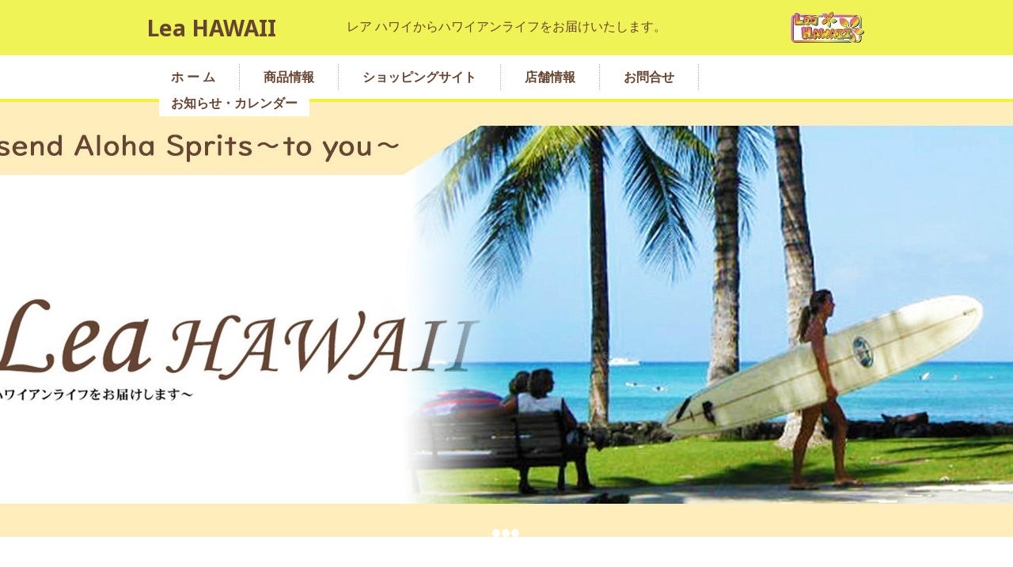

--- FILE ---
content_type: text/html; charset=UTF-8
request_url: https://leahawaii.com/archives/2211
body_size: 14378
content:
<!DOCTYPE html>
<!--[if IE 7]>
<html id="ie7" lang="ja">
<![endif]-->
<!--[if IE 8]>
<html id="ie8" lang="ja">
<![endif]-->
<!--[if !(IE 6) | !(IE 7) | !(IE 8)  ]><!-->
<html lang="ja">
<!--<![endif]-->
<head>
<meta charset="UTF-8"/>
<meta name="viewport" content="width=device-width, initial-scale=1">
<!--[if IE 7]>
<style type="text/css" media="screen">
#ttr_vmenu_items  li.ttr_vmenu_items_parent {display:inline;}
</style>
<![endif]-->
<style>
.ttr_comment_text{width :calc(100% - 10px);}
</style>
<title>ホヌのドリームキャッチャー ハワイアンインテリア雑貨 海インテリア雑貨 &#8211; Lea HAWAII</title>
<meta name='robots' content='max-image-preview:large' />
<link rel="alternate" type="application/rss+xml" title="Lea HAWAII &raquo; フィード" href="https://leahawaii.com/feed" />
<link rel="alternate" type="application/rss+xml" title="Lea HAWAII &raquo; コメントフィード" href="https://leahawaii.com/comments/feed" />
<link rel="alternate" type="application/rss+xml" title="Lea HAWAII &raquo; ホヌのドリームキャッチャー ハワイアンインテリア雑貨 海インテリア雑貨 のコメントのフィード" href="https://leahawaii.com/archives/2211/feed" />
<link rel="alternate" title="oEmbed (JSON)" type="application/json+oembed" href="https://leahawaii.com/wp-json/oembed/1.0/embed?url=https%3A%2F%2Fleahawaii.com%2Farchives%2F2211" />
<link rel="alternate" title="oEmbed (XML)" type="text/xml+oembed" href="https://leahawaii.com/wp-json/oembed/1.0/embed?url=https%3A%2F%2Fleahawaii.com%2Farchives%2F2211&#038;format=xml" />
<style id='wp-img-auto-sizes-contain-inline-css' type='text/css'>
img:is([sizes=auto i],[sizes^="auto," i]){contain-intrinsic-size:3000px 1500px}
/*# sourceURL=wp-img-auto-sizes-contain-inline-css */
</style>
<style id='wp-emoji-styles-inline-css' type='text/css'>

	img.wp-smiley, img.emoji {
		display: inline !important;
		border: none !important;
		box-shadow: none !important;
		height: 1em !important;
		width: 1em !important;
		margin: 0 0.07em !important;
		vertical-align: -0.1em !important;
		background: none !important;
		padding: 0 !important;
	}
/*# sourceURL=wp-emoji-styles-inline-css */
</style>
<style id='wp-block-library-inline-css' type='text/css'>
:root{--wp-block-synced-color:#7a00df;--wp-block-synced-color--rgb:122,0,223;--wp-bound-block-color:var(--wp-block-synced-color);--wp-editor-canvas-background:#ddd;--wp-admin-theme-color:#007cba;--wp-admin-theme-color--rgb:0,124,186;--wp-admin-theme-color-darker-10:#006ba1;--wp-admin-theme-color-darker-10--rgb:0,107,160.5;--wp-admin-theme-color-darker-20:#005a87;--wp-admin-theme-color-darker-20--rgb:0,90,135;--wp-admin-border-width-focus:2px}@media (min-resolution:192dpi){:root{--wp-admin-border-width-focus:1.5px}}.wp-element-button{cursor:pointer}:root .has-very-light-gray-background-color{background-color:#eee}:root .has-very-dark-gray-background-color{background-color:#313131}:root .has-very-light-gray-color{color:#eee}:root .has-very-dark-gray-color{color:#313131}:root .has-vivid-green-cyan-to-vivid-cyan-blue-gradient-background{background:linear-gradient(135deg,#00d084,#0693e3)}:root .has-purple-crush-gradient-background{background:linear-gradient(135deg,#34e2e4,#4721fb 50%,#ab1dfe)}:root .has-hazy-dawn-gradient-background{background:linear-gradient(135deg,#faaca8,#dad0ec)}:root .has-subdued-olive-gradient-background{background:linear-gradient(135deg,#fafae1,#67a671)}:root .has-atomic-cream-gradient-background{background:linear-gradient(135deg,#fdd79a,#004a59)}:root .has-nightshade-gradient-background{background:linear-gradient(135deg,#330968,#31cdcf)}:root .has-midnight-gradient-background{background:linear-gradient(135deg,#020381,#2874fc)}:root{--wp--preset--font-size--normal:16px;--wp--preset--font-size--huge:42px}.has-regular-font-size{font-size:1em}.has-larger-font-size{font-size:2.625em}.has-normal-font-size{font-size:var(--wp--preset--font-size--normal)}.has-huge-font-size{font-size:var(--wp--preset--font-size--huge)}.has-text-align-center{text-align:center}.has-text-align-left{text-align:left}.has-text-align-right{text-align:right}.has-fit-text{white-space:nowrap!important}#end-resizable-editor-section{display:none}.aligncenter{clear:both}.items-justified-left{justify-content:flex-start}.items-justified-center{justify-content:center}.items-justified-right{justify-content:flex-end}.items-justified-space-between{justify-content:space-between}.screen-reader-text{border:0;clip-path:inset(50%);height:1px;margin:-1px;overflow:hidden;padding:0;position:absolute;width:1px;word-wrap:normal!important}.screen-reader-text:focus{background-color:#ddd;clip-path:none;color:#444;display:block;font-size:1em;height:auto;left:5px;line-height:normal;padding:15px 23px 14px;text-decoration:none;top:5px;width:auto;z-index:100000}html :where(.has-border-color){border-style:solid}html :where([style*=border-top-color]){border-top-style:solid}html :where([style*=border-right-color]){border-right-style:solid}html :where([style*=border-bottom-color]){border-bottom-style:solid}html :where([style*=border-left-color]){border-left-style:solid}html :where([style*=border-width]){border-style:solid}html :where([style*=border-top-width]){border-top-style:solid}html :where([style*=border-right-width]){border-right-style:solid}html :where([style*=border-bottom-width]){border-bottom-style:solid}html :where([style*=border-left-width]){border-left-style:solid}html :where(img[class*=wp-image-]){height:auto;max-width:100%}:where(figure){margin:0 0 1em}html :where(.is-position-sticky){--wp-admin--admin-bar--position-offset:var(--wp-admin--admin-bar--height,0px)}@media screen and (max-width:600px){html :where(.is-position-sticky){--wp-admin--admin-bar--position-offset:0px}}

/*# sourceURL=wp-block-library-inline-css */
</style><style id='wp-block-gallery-inline-css' type='text/css'>
.blocks-gallery-grid:not(.has-nested-images),.wp-block-gallery:not(.has-nested-images){display:flex;flex-wrap:wrap;list-style-type:none;margin:0;padding:0}.blocks-gallery-grid:not(.has-nested-images) .blocks-gallery-image,.blocks-gallery-grid:not(.has-nested-images) .blocks-gallery-item,.wp-block-gallery:not(.has-nested-images) .blocks-gallery-image,.wp-block-gallery:not(.has-nested-images) .blocks-gallery-item{display:flex;flex-direction:column;flex-grow:1;justify-content:center;margin:0 1em 1em 0;position:relative;width:calc(50% - 1em)}.blocks-gallery-grid:not(.has-nested-images) .blocks-gallery-image:nth-of-type(2n),.blocks-gallery-grid:not(.has-nested-images) .blocks-gallery-item:nth-of-type(2n),.wp-block-gallery:not(.has-nested-images) .blocks-gallery-image:nth-of-type(2n),.wp-block-gallery:not(.has-nested-images) .blocks-gallery-item:nth-of-type(2n){margin-right:0}.blocks-gallery-grid:not(.has-nested-images) .blocks-gallery-image figure,.blocks-gallery-grid:not(.has-nested-images) .blocks-gallery-item figure,.wp-block-gallery:not(.has-nested-images) .blocks-gallery-image figure,.wp-block-gallery:not(.has-nested-images) .blocks-gallery-item figure{align-items:flex-end;display:flex;height:100%;justify-content:flex-start;margin:0}.blocks-gallery-grid:not(.has-nested-images) .blocks-gallery-image img,.blocks-gallery-grid:not(.has-nested-images) .blocks-gallery-item img,.wp-block-gallery:not(.has-nested-images) .blocks-gallery-image img,.wp-block-gallery:not(.has-nested-images) .blocks-gallery-item img{display:block;height:auto;max-width:100%;width:auto}.blocks-gallery-grid:not(.has-nested-images) .blocks-gallery-image figcaption,.blocks-gallery-grid:not(.has-nested-images) .blocks-gallery-item figcaption,.wp-block-gallery:not(.has-nested-images) .blocks-gallery-image figcaption,.wp-block-gallery:not(.has-nested-images) .blocks-gallery-item figcaption{background:linear-gradient(0deg,#000000b3,#0000004d 70%,#0000);bottom:0;box-sizing:border-box;color:#fff;font-size:.8em;margin:0;max-height:100%;overflow:auto;padding:3em .77em .7em;position:absolute;text-align:center;width:100%;z-index:2}.blocks-gallery-grid:not(.has-nested-images) .blocks-gallery-image figcaption img,.blocks-gallery-grid:not(.has-nested-images) .blocks-gallery-item figcaption img,.wp-block-gallery:not(.has-nested-images) .blocks-gallery-image figcaption img,.wp-block-gallery:not(.has-nested-images) .blocks-gallery-item figcaption img{display:inline}.blocks-gallery-grid:not(.has-nested-images) figcaption,.wp-block-gallery:not(.has-nested-images) figcaption{flex-grow:1}.blocks-gallery-grid:not(.has-nested-images).is-cropped .blocks-gallery-image a,.blocks-gallery-grid:not(.has-nested-images).is-cropped .blocks-gallery-image img,.blocks-gallery-grid:not(.has-nested-images).is-cropped .blocks-gallery-item a,.blocks-gallery-grid:not(.has-nested-images).is-cropped .blocks-gallery-item img,.wp-block-gallery:not(.has-nested-images).is-cropped .blocks-gallery-image a,.wp-block-gallery:not(.has-nested-images).is-cropped .blocks-gallery-image img,.wp-block-gallery:not(.has-nested-images).is-cropped .blocks-gallery-item a,.wp-block-gallery:not(.has-nested-images).is-cropped .blocks-gallery-item img{flex:1;height:100%;object-fit:cover;width:100%}.blocks-gallery-grid:not(.has-nested-images).columns-1 .blocks-gallery-image,.blocks-gallery-grid:not(.has-nested-images).columns-1 .blocks-gallery-item,.wp-block-gallery:not(.has-nested-images).columns-1 .blocks-gallery-image,.wp-block-gallery:not(.has-nested-images).columns-1 .blocks-gallery-item{margin-right:0;width:100%}@media (min-width:600px){.blocks-gallery-grid:not(.has-nested-images).columns-3 .blocks-gallery-image,.blocks-gallery-grid:not(.has-nested-images).columns-3 .blocks-gallery-item,.wp-block-gallery:not(.has-nested-images).columns-3 .blocks-gallery-image,.wp-block-gallery:not(.has-nested-images).columns-3 .blocks-gallery-item{margin-right:1em;width:calc(33.33333% - .66667em)}.blocks-gallery-grid:not(.has-nested-images).columns-4 .blocks-gallery-image,.blocks-gallery-grid:not(.has-nested-images).columns-4 .blocks-gallery-item,.wp-block-gallery:not(.has-nested-images).columns-4 .blocks-gallery-image,.wp-block-gallery:not(.has-nested-images).columns-4 .blocks-gallery-item{margin-right:1em;width:calc(25% - .75em)}.blocks-gallery-grid:not(.has-nested-images).columns-5 .blocks-gallery-image,.blocks-gallery-grid:not(.has-nested-images).columns-5 .blocks-gallery-item,.wp-block-gallery:not(.has-nested-images).columns-5 .blocks-gallery-image,.wp-block-gallery:not(.has-nested-images).columns-5 .blocks-gallery-item{margin-right:1em;width:calc(20% - .8em)}.blocks-gallery-grid:not(.has-nested-images).columns-6 .blocks-gallery-image,.blocks-gallery-grid:not(.has-nested-images).columns-6 .blocks-gallery-item,.wp-block-gallery:not(.has-nested-images).columns-6 .blocks-gallery-image,.wp-block-gallery:not(.has-nested-images).columns-6 .blocks-gallery-item{margin-right:1em;width:calc(16.66667% - .83333em)}.blocks-gallery-grid:not(.has-nested-images).columns-7 .blocks-gallery-image,.blocks-gallery-grid:not(.has-nested-images).columns-7 .blocks-gallery-item,.wp-block-gallery:not(.has-nested-images).columns-7 .blocks-gallery-image,.wp-block-gallery:not(.has-nested-images).columns-7 .blocks-gallery-item{margin-right:1em;width:calc(14.28571% - .85714em)}.blocks-gallery-grid:not(.has-nested-images).columns-8 .blocks-gallery-image,.blocks-gallery-grid:not(.has-nested-images).columns-8 .blocks-gallery-item,.wp-block-gallery:not(.has-nested-images).columns-8 .blocks-gallery-image,.wp-block-gallery:not(.has-nested-images).columns-8 .blocks-gallery-item{margin-right:1em;width:calc(12.5% - .875em)}.blocks-gallery-grid:not(.has-nested-images).columns-1 .blocks-gallery-image:nth-of-type(1n),.blocks-gallery-grid:not(.has-nested-images).columns-1 .blocks-gallery-item:nth-of-type(1n),.blocks-gallery-grid:not(.has-nested-images).columns-2 .blocks-gallery-image:nth-of-type(2n),.blocks-gallery-grid:not(.has-nested-images).columns-2 .blocks-gallery-item:nth-of-type(2n),.blocks-gallery-grid:not(.has-nested-images).columns-3 .blocks-gallery-image:nth-of-type(3n),.blocks-gallery-grid:not(.has-nested-images).columns-3 .blocks-gallery-item:nth-of-type(3n),.blocks-gallery-grid:not(.has-nested-images).columns-4 .blocks-gallery-image:nth-of-type(4n),.blocks-gallery-grid:not(.has-nested-images).columns-4 .blocks-gallery-item:nth-of-type(4n),.blocks-gallery-grid:not(.has-nested-images).columns-5 .blocks-gallery-image:nth-of-type(5n),.blocks-gallery-grid:not(.has-nested-images).columns-5 .blocks-gallery-item:nth-of-type(5n),.blocks-gallery-grid:not(.has-nested-images).columns-6 .blocks-gallery-image:nth-of-type(6n),.blocks-gallery-grid:not(.has-nested-images).columns-6 .blocks-gallery-item:nth-of-type(6n),.blocks-gallery-grid:not(.has-nested-images).columns-7 .blocks-gallery-image:nth-of-type(7n),.blocks-gallery-grid:not(.has-nested-images).columns-7 .blocks-gallery-item:nth-of-type(7n),.blocks-gallery-grid:not(.has-nested-images).columns-8 .blocks-gallery-image:nth-of-type(8n),.blocks-gallery-grid:not(.has-nested-images).columns-8 .blocks-gallery-item:nth-of-type(8n),.wp-block-gallery:not(.has-nested-images).columns-1 .blocks-gallery-image:nth-of-type(1n),.wp-block-gallery:not(.has-nested-images).columns-1 .blocks-gallery-item:nth-of-type(1n),.wp-block-gallery:not(.has-nested-images).columns-2 .blocks-gallery-image:nth-of-type(2n),.wp-block-gallery:not(.has-nested-images).columns-2 .blocks-gallery-item:nth-of-type(2n),.wp-block-gallery:not(.has-nested-images).columns-3 .blocks-gallery-image:nth-of-type(3n),.wp-block-gallery:not(.has-nested-images).columns-3 .blocks-gallery-item:nth-of-type(3n),.wp-block-gallery:not(.has-nested-images).columns-4 .blocks-gallery-image:nth-of-type(4n),.wp-block-gallery:not(.has-nested-images).columns-4 .blocks-gallery-item:nth-of-type(4n),.wp-block-gallery:not(.has-nested-images).columns-5 .blocks-gallery-image:nth-of-type(5n),.wp-block-gallery:not(.has-nested-images).columns-5 .blocks-gallery-item:nth-of-type(5n),.wp-block-gallery:not(.has-nested-images).columns-6 .blocks-gallery-image:nth-of-type(6n),.wp-block-gallery:not(.has-nested-images).columns-6 .blocks-gallery-item:nth-of-type(6n),.wp-block-gallery:not(.has-nested-images).columns-7 .blocks-gallery-image:nth-of-type(7n),.wp-block-gallery:not(.has-nested-images).columns-7 .blocks-gallery-item:nth-of-type(7n),.wp-block-gallery:not(.has-nested-images).columns-8 .blocks-gallery-image:nth-of-type(8n),.wp-block-gallery:not(.has-nested-images).columns-8 .blocks-gallery-item:nth-of-type(8n){margin-right:0}}.blocks-gallery-grid:not(.has-nested-images) .blocks-gallery-image:last-child,.blocks-gallery-grid:not(.has-nested-images) .blocks-gallery-item:last-child,.wp-block-gallery:not(.has-nested-images) .blocks-gallery-image:last-child,.wp-block-gallery:not(.has-nested-images) .blocks-gallery-item:last-child{margin-right:0}.blocks-gallery-grid:not(.has-nested-images).alignleft,.blocks-gallery-grid:not(.has-nested-images).alignright,.wp-block-gallery:not(.has-nested-images).alignleft,.wp-block-gallery:not(.has-nested-images).alignright{max-width:420px;width:100%}.blocks-gallery-grid:not(.has-nested-images).aligncenter .blocks-gallery-item figure,.wp-block-gallery:not(.has-nested-images).aligncenter .blocks-gallery-item figure{justify-content:center}.wp-block-gallery:not(.is-cropped) .blocks-gallery-item{align-self:flex-start}figure.wp-block-gallery.has-nested-images{align-items:normal}.wp-block-gallery.has-nested-images figure.wp-block-image:not(#individual-image){margin:0;width:calc(50% - var(--wp--style--unstable-gallery-gap, 16px)/2)}.wp-block-gallery.has-nested-images figure.wp-block-image{box-sizing:border-box;display:flex;flex-direction:column;flex-grow:1;justify-content:center;max-width:100%;position:relative}.wp-block-gallery.has-nested-images figure.wp-block-image>a,.wp-block-gallery.has-nested-images figure.wp-block-image>div{flex-direction:column;flex-grow:1;margin:0}.wp-block-gallery.has-nested-images figure.wp-block-image img{display:block;height:auto;max-width:100%!important;width:auto}.wp-block-gallery.has-nested-images figure.wp-block-image figcaption,.wp-block-gallery.has-nested-images figure.wp-block-image:has(figcaption):before{bottom:0;left:0;max-height:100%;position:absolute;right:0}.wp-block-gallery.has-nested-images figure.wp-block-image:has(figcaption):before{backdrop-filter:blur(3px);content:"";height:100%;-webkit-mask-image:linear-gradient(0deg,#000 20%,#0000);mask-image:linear-gradient(0deg,#000 20%,#0000);max-height:40%;pointer-events:none}.wp-block-gallery.has-nested-images figure.wp-block-image figcaption{box-sizing:border-box;color:#fff;font-size:13px;margin:0;overflow:auto;padding:1em;text-align:center;text-shadow:0 0 1.5px #000}.wp-block-gallery.has-nested-images figure.wp-block-image figcaption::-webkit-scrollbar{height:12px;width:12px}.wp-block-gallery.has-nested-images figure.wp-block-image figcaption::-webkit-scrollbar-track{background-color:initial}.wp-block-gallery.has-nested-images figure.wp-block-image figcaption::-webkit-scrollbar-thumb{background-clip:padding-box;background-color:initial;border:3px solid #0000;border-radius:8px}.wp-block-gallery.has-nested-images figure.wp-block-image figcaption:focus-within::-webkit-scrollbar-thumb,.wp-block-gallery.has-nested-images figure.wp-block-image figcaption:focus::-webkit-scrollbar-thumb,.wp-block-gallery.has-nested-images figure.wp-block-image figcaption:hover::-webkit-scrollbar-thumb{background-color:#fffc}.wp-block-gallery.has-nested-images figure.wp-block-image figcaption{scrollbar-color:#0000 #0000;scrollbar-gutter:stable both-edges;scrollbar-width:thin}.wp-block-gallery.has-nested-images figure.wp-block-image figcaption:focus,.wp-block-gallery.has-nested-images figure.wp-block-image figcaption:focus-within,.wp-block-gallery.has-nested-images figure.wp-block-image figcaption:hover{scrollbar-color:#fffc #0000}.wp-block-gallery.has-nested-images figure.wp-block-image figcaption{will-change:transform}@media (hover:none){.wp-block-gallery.has-nested-images figure.wp-block-image figcaption{scrollbar-color:#fffc #0000}}.wp-block-gallery.has-nested-images figure.wp-block-image figcaption{background:linear-gradient(0deg,#0006,#0000)}.wp-block-gallery.has-nested-images figure.wp-block-image figcaption img{display:inline}.wp-block-gallery.has-nested-images figure.wp-block-image figcaption a{color:inherit}.wp-block-gallery.has-nested-images figure.wp-block-image.has-custom-border img{box-sizing:border-box}.wp-block-gallery.has-nested-images figure.wp-block-image.has-custom-border>a,.wp-block-gallery.has-nested-images figure.wp-block-image.has-custom-border>div,.wp-block-gallery.has-nested-images figure.wp-block-image.is-style-rounded>a,.wp-block-gallery.has-nested-images figure.wp-block-image.is-style-rounded>div{flex:1 1 auto}.wp-block-gallery.has-nested-images figure.wp-block-image.has-custom-border figcaption,.wp-block-gallery.has-nested-images figure.wp-block-image.is-style-rounded figcaption{background:none;color:inherit;flex:initial;margin:0;padding:10px 10px 9px;position:relative;text-shadow:none}.wp-block-gallery.has-nested-images figure.wp-block-image.has-custom-border:before,.wp-block-gallery.has-nested-images figure.wp-block-image.is-style-rounded:before{content:none}.wp-block-gallery.has-nested-images figcaption{flex-basis:100%;flex-grow:1;text-align:center}.wp-block-gallery.has-nested-images:not(.is-cropped) figure.wp-block-image:not(#individual-image){margin-bottom:auto;margin-top:0}.wp-block-gallery.has-nested-images.is-cropped figure.wp-block-image:not(#individual-image){align-self:inherit}.wp-block-gallery.has-nested-images.is-cropped figure.wp-block-image:not(#individual-image)>a,.wp-block-gallery.has-nested-images.is-cropped figure.wp-block-image:not(#individual-image)>div:not(.components-drop-zone){display:flex}.wp-block-gallery.has-nested-images.is-cropped figure.wp-block-image:not(#individual-image) a,.wp-block-gallery.has-nested-images.is-cropped figure.wp-block-image:not(#individual-image) img{flex:1 0 0%;height:100%;object-fit:cover;width:100%}.wp-block-gallery.has-nested-images.columns-1 figure.wp-block-image:not(#individual-image){width:100%}@media (min-width:600px){.wp-block-gallery.has-nested-images.columns-3 figure.wp-block-image:not(#individual-image){width:calc(33.33333% - var(--wp--style--unstable-gallery-gap, 16px)*.66667)}.wp-block-gallery.has-nested-images.columns-4 figure.wp-block-image:not(#individual-image){width:calc(25% - var(--wp--style--unstable-gallery-gap, 16px)*.75)}.wp-block-gallery.has-nested-images.columns-5 figure.wp-block-image:not(#individual-image){width:calc(20% - var(--wp--style--unstable-gallery-gap, 16px)*.8)}.wp-block-gallery.has-nested-images.columns-6 figure.wp-block-image:not(#individual-image){width:calc(16.66667% - var(--wp--style--unstable-gallery-gap, 16px)*.83333)}.wp-block-gallery.has-nested-images.columns-7 figure.wp-block-image:not(#individual-image){width:calc(14.28571% - var(--wp--style--unstable-gallery-gap, 16px)*.85714)}.wp-block-gallery.has-nested-images.columns-8 figure.wp-block-image:not(#individual-image){width:calc(12.5% - var(--wp--style--unstable-gallery-gap, 16px)*.875)}.wp-block-gallery.has-nested-images.columns-default figure.wp-block-image:not(#individual-image){width:calc(33.33% - var(--wp--style--unstable-gallery-gap, 16px)*.66667)}.wp-block-gallery.has-nested-images.columns-default figure.wp-block-image:not(#individual-image):first-child:nth-last-child(2),.wp-block-gallery.has-nested-images.columns-default figure.wp-block-image:not(#individual-image):first-child:nth-last-child(2)~figure.wp-block-image:not(#individual-image){width:calc(50% - var(--wp--style--unstable-gallery-gap, 16px)*.5)}.wp-block-gallery.has-nested-images.columns-default figure.wp-block-image:not(#individual-image):first-child:last-child{width:100%}}.wp-block-gallery.has-nested-images.alignleft,.wp-block-gallery.has-nested-images.alignright{max-width:420px;width:100%}.wp-block-gallery.has-nested-images.aligncenter{justify-content:center}
/*# sourceURL=https://leahawaii.com/wp-includes/blocks/gallery/style.min.css */
</style>
<style id='wp-block-image-inline-css' type='text/css'>
.wp-block-image>a,.wp-block-image>figure>a{display:inline-block}.wp-block-image img{box-sizing:border-box;height:auto;max-width:100%;vertical-align:bottom}@media not (prefers-reduced-motion){.wp-block-image img.hide{visibility:hidden}.wp-block-image img.show{animation:show-content-image .4s}}.wp-block-image[style*=border-radius] img,.wp-block-image[style*=border-radius]>a{border-radius:inherit}.wp-block-image.has-custom-border img{box-sizing:border-box}.wp-block-image.aligncenter{text-align:center}.wp-block-image.alignfull>a,.wp-block-image.alignwide>a{width:100%}.wp-block-image.alignfull img,.wp-block-image.alignwide img{height:auto;width:100%}.wp-block-image .aligncenter,.wp-block-image .alignleft,.wp-block-image .alignright,.wp-block-image.aligncenter,.wp-block-image.alignleft,.wp-block-image.alignright{display:table}.wp-block-image .aligncenter>figcaption,.wp-block-image .alignleft>figcaption,.wp-block-image .alignright>figcaption,.wp-block-image.aligncenter>figcaption,.wp-block-image.alignleft>figcaption,.wp-block-image.alignright>figcaption{caption-side:bottom;display:table-caption}.wp-block-image .alignleft{float:left;margin:.5em 1em .5em 0}.wp-block-image .alignright{float:right;margin:.5em 0 .5em 1em}.wp-block-image .aligncenter{margin-left:auto;margin-right:auto}.wp-block-image :where(figcaption){margin-bottom:1em;margin-top:.5em}.wp-block-image.is-style-circle-mask img{border-radius:9999px}@supports ((-webkit-mask-image:none) or (mask-image:none)) or (-webkit-mask-image:none){.wp-block-image.is-style-circle-mask img{border-radius:0;-webkit-mask-image:url('data:image/svg+xml;utf8,<svg viewBox="0 0 100 100" xmlns="http://www.w3.org/2000/svg"><circle cx="50" cy="50" r="50"/></svg>');mask-image:url('data:image/svg+xml;utf8,<svg viewBox="0 0 100 100" xmlns="http://www.w3.org/2000/svg"><circle cx="50" cy="50" r="50"/></svg>');mask-mode:alpha;-webkit-mask-position:center;mask-position:center;-webkit-mask-repeat:no-repeat;mask-repeat:no-repeat;-webkit-mask-size:contain;mask-size:contain}}:root :where(.wp-block-image.is-style-rounded img,.wp-block-image .is-style-rounded img){border-radius:9999px}.wp-block-image figure{margin:0}.wp-lightbox-container{display:flex;flex-direction:column;position:relative}.wp-lightbox-container img{cursor:zoom-in}.wp-lightbox-container img:hover+button{opacity:1}.wp-lightbox-container button{align-items:center;backdrop-filter:blur(16px) saturate(180%);background-color:#5a5a5a40;border:none;border-radius:4px;cursor:zoom-in;display:flex;height:20px;justify-content:center;opacity:0;padding:0;position:absolute;right:16px;text-align:center;top:16px;width:20px;z-index:100}@media not (prefers-reduced-motion){.wp-lightbox-container button{transition:opacity .2s ease}}.wp-lightbox-container button:focus-visible{outline:3px auto #5a5a5a40;outline:3px auto -webkit-focus-ring-color;outline-offset:3px}.wp-lightbox-container button:hover{cursor:pointer;opacity:1}.wp-lightbox-container button:focus{opacity:1}.wp-lightbox-container button:focus,.wp-lightbox-container button:hover,.wp-lightbox-container button:not(:hover):not(:active):not(.has-background){background-color:#5a5a5a40;border:none}.wp-lightbox-overlay{box-sizing:border-box;cursor:zoom-out;height:100vh;left:0;overflow:hidden;position:fixed;top:0;visibility:hidden;width:100%;z-index:100000}.wp-lightbox-overlay .close-button{align-items:center;cursor:pointer;display:flex;justify-content:center;min-height:40px;min-width:40px;padding:0;position:absolute;right:calc(env(safe-area-inset-right) + 16px);top:calc(env(safe-area-inset-top) + 16px);z-index:5000000}.wp-lightbox-overlay .close-button:focus,.wp-lightbox-overlay .close-button:hover,.wp-lightbox-overlay .close-button:not(:hover):not(:active):not(.has-background){background:none;border:none}.wp-lightbox-overlay .lightbox-image-container{height:var(--wp--lightbox-container-height);left:50%;overflow:hidden;position:absolute;top:50%;transform:translate(-50%,-50%);transform-origin:top left;width:var(--wp--lightbox-container-width);z-index:9999999999}.wp-lightbox-overlay .wp-block-image{align-items:center;box-sizing:border-box;display:flex;height:100%;justify-content:center;margin:0;position:relative;transform-origin:0 0;width:100%;z-index:3000000}.wp-lightbox-overlay .wp-block-image img{height:var(--wp--lightbox-image-height);min-height:var(--wp--lightbox-image-height);min-width:var(--wp--lightbox-image-width);width:var(--wp--lightbox-image-width)}.wp-lightbox-overlay .wp-block-image figcaption{display:none}.wp-lightbox-overlay button{background:none;border:none}.wp-lightbox-overlay .scrim{background-color:#fff;height:100%;opacity:.9;position:absolute;width:100%;z-index:2000000}.wp-lightbox-overlay.active{visibility:visible}@media not (prefers-reduced-motion){.wp-lightbox-overlay.active{animation:turn-on-visibility .25s both}.wp-lightbox-overlay.active img{animation:turn-on-visibility .35s both}.wp-lightbox-overlay.show-closing-animation:not(.active){animation:turn-off-visibility .35s both}.wp-lightbox-overlay.show-closing-animation:not(.active) img{animation:turn-off-visibility .25s both}.wp-lightbox-overlay.zoom.active{animation:none;opacity:1;visibility:visible}.wp-lightbox-overlay.zoom.active .lightbox-image-container{animation:lightbox-zoom-in .4s}.wp-lightbox-overlay.zoom.active .lightbox-image-container img{animation:none}.wp-lightbox-overlay.zoom.active .scrim{animation:turn-on-visibility .4s forwards}.wp-lightbox-overlay.zoom.show-closing-animation:not(.active){animation:none}.wp-lightbox-overlay.zoom.show-closing-animation:not(.active) .lightbox-image-container{animation:lightbox-zoom-out .4s}.wp-lightbox-overlay.zoom.show-closing-animation:not(.active) .lightbox-image-container img{animation:none}.wp-lightbox-overlay.zoom.show-closing-animation:not(.active) .scrim{animation:turn-off-visibility .4s forwards}}@keyframes show-content-image{0%{visibility:hidden}99%{visibility:hidden}to{visibility:visible}}@keyframes turn-on-visibility{0%{opacity:0}to{opacity:1}}@keyframes turn-off-visibility{0%{opacity:1;visibility:visible}99%{opacity:0;visibility:visible}to{opacity:0;visibility:hidden}}@keyframes lightbox-zoom-in{0%{transform:translate(calc((-100vw + var(--wp--lightbox-scrollbar-width))/2 + var(--wp--lightbox-initial-left-position)),calc(-50vh + var(--wp--lightbox-initial-top-position))) scale(var(--wp--lightbox-scale))}to{transform:translate(-50%,-50%) scale(1)}}@keyframes lightbox-zoom-out{0%{transform:translate(-50%,-50%) scale(1);visibility:visible}99%{visibility:visible}to{transform:translate(calc((-100vw + var(--wp--lightbox-scrollbar-width))/2 + var(--wp--lightbox-initial-left-position)),calc(-50vh + var(--wp--lightbox-initial-top-position))) scale(var(--wp--lightbox-scale));visibility:hidden}}
/*# sourceURL=https://leahawaii.com/wp-includes/blocks/image/style.min.css */
</style>
<style id='global-styles-inline-css' type='text/css'>
:root{--wp--preset--aspect-ratio--square: 1;--wp--preset--aspect-ratio--4-3: 4/3;--wp--preset--aspect-ratio--3-4: 3/4;--wp--preset--aspect-ratio--3-2: 3/2;--wp--preset--aspect-ratio--2-3: 2/3;--wp--preset--aspect-ratio--16-9: 16/9;--wp--preset--aspect-ratio--9-16: 9/16;--wp--preset--color--black: #000000;--wp--preset--color--cyan-bluish-gray: #abb8c3;--wp--preset--color--white: #ffffff;--wp--preset--color--pale-pink: #f78da7;--wp--preset--color--vivid-red: #cf2e2e;--wp--preset--color--luminous-vivid-orange: #ff6900;--wp--preset--color--luminous-vivid-amber: #fcb900;--wp--preset--color--light-green-cyan: #7bdcb5;--wp--preset--color--vivid-green-cyan: #00d084;--wp--preset--color--pale-cyan-blue: #8ed1fc;--wp--preset--color--vivid-cyan-blue: #0693e3;--wp--preset--color--vivid-purple: #9b51e0;--wp--preset--gradient--vivid-cyan-blue-to-vivid-purple: linear-gradient(135deg,rgb(6,147,227) 0%,rgb(155,81,224) 100%);--wp--preset--gradient--light-green-cyan-to-vivid-green-cyan: linear-gradient(135deg,rgb(122,220,180) 0%,rgb(0,208,130) 100%);--wp--preset--gradient--luminous-vivid-amber-to-luminous-vivid-orange: linear-gradient(135deg,rgb(252,185,0) 0%,rgb(255,105,0) 100%);--wp--preset--gradient--luminous-vivid-orange-to-vivid-red: linear-gradient(135deg,rgb(255,105,0) 0%,rgb(207,46,46) 100%);--wp--preset--gradient--very-light-gray-to-cyan-bluish-gray: linear-gradient(135deg,rgb(238,238,238) 0%,rgb(169,184,195) 100%);--wp--preset--gradient--cool-to-warm-spectrum: linear-gradient(135deg,rgb(74,234,220) 0%,rgb(151,120,209) 20%,rgb(207,42,186) 40%,rgb(238,44,130) 60%,rgb(251,105,98) 80%,rgb(254,248,76) 100%);--wp--preset--gradient--blush-light-purple: linear-gradient(135deg,rgb(255,206,236) 0%,rgb(152,150,240) 100%);--wp--preset--gradient--blush-bordeaux: linear-gradient(135deg,rgb(254,205,165) 0%,rgb(254,45,45) 50%,rgb(107,0,62) 100%);--wp--preset--gradient--luminous-dusk: linear-gradient(135deg,rgb(255,203,112) 0%,rgb(199,81,192) 50%,rgb(65,88,208) 100%);--wp--preset--gradient--pale-ocean: linear-gradient(135deg,rgb(255,245,203) 0%,rgb(182,227,212) 50%,rgb(51,167,181) 100%);--wp--preset--gradient--electric-grass: linear-gradient(135deg,rgb(202,248,128) 0%,rgb(113,206,126) 100%);--wp--preset--gradient--midnight: linear-gradient(135deg,rgb(2,3,129) 0%,rgb(40,116,252) 100%);--wp--preset--font-size--small: 13px;--wp--preset--font-size--medium: 20px;--wp--preset--font-size--large: 36px;--wp--preset--font-size--x-large: 42px;--wp--preset--spacing--20: 0.44rem;--wp--preset--spacing--30: 0.67rem;--wp--preset--spacing--40: 1rem;--wp--preset--spacing--50: 1.5rem;--wp--preset--spacing--60: 2.25rem;--wp--preset--spacing--70: 3.38rem;--wp--preset--spacing--80: 5.06rem;--wp--preset--shadow--natural: 6px 6px 9px rgba(0, 0, 0, 0.2);--wp--preset--shadow--deep: 12px 12px 50px rgba(0, 0, 0, 0.4);--wp--preset--shadow--sharp: 6px 6px 0px rgba(0, 0, 0, 0.2);--wp--preset--shadow--outlined: 6px 6px 0px -3px rgb(255, 255, 255), 6px 6px rgb(0, 0, 0);--wp--preset--shadow--crisp: 6px 6px 0px rgb(0, 0, 0);}:where(.is-layout-flex){gap: 0.5em;}:where(.is-layout-grid){gap: 0.5em;}body .is-layout-flex{display: flex;}.is-layout-flex{flex-wrap: wrap;align-items: center;}.is-layout-flex > :is(*, div){margin: 0;}body .is-layout-grid{display: grid;}.is-layout-grid > :is(*, div){margin: 0;}:where(.wp-block-columns.is-layout-flex){gap: 2em;}:where(.wp-block-columns.is-layout-grid){gap: 2em;}:where(.wp-block-post-template.is-layout-flex){gap: 1.25em;}:where(.wp-block-post-template.is-layout-grid){gap: 1.25em;}.has-black-color{color: var(--wp--preset--color--black) !important;}.has-cyan-bluish-gray-color{color: var(--wp--preset--color--cyan-bluish-gray) !important;}.has-white-color{color: var(--wp--preset--color--white) !important;}.has-pale-pink-color{color: var(--wp--preset--color--pale-pink) !important;}.has-vivid-red-color{color: var(--wp--preset--color--vivid-red) !important;}.has-luminous-vivid-orange-color{color: var(--wp--preset--color--luminous-vivid-orange) !important;}.has-luminous-vivid-amber-color{color: var(--wp--preset--color--luminous-vivid-amber) !important;}.has-light-green-cyan-color{color: var(--wp--preset--color--light-green-cyan) !important;}.has-vivid-green-cyan-color{color: var(--wp--preset--color--vivid-green-cyan) !important;}.has-pale-cyan-blue-color{color: var(--wp--preset--color--pale-cyan-blue) !important;}.has-vivid-cyan-blue-color{color: var(--wp--preset--color--vivid-cyan-blue) !important;}.has-vivid-purple-color{color: var(--wp--preset--color--vivid-purple) !important;}.has-black-background-color{background-color: var(--wp--preset--color--black) !important;}.has-cyan-bluish-gray-background-color{background-color: var(--wp--preset--color--cyan-bluish-gray) !important;}.has-white-background-color{background-color: var(--wp--preset--color--white) !important;}.has-pale-pink-background-color{background-color: var(--wp--preset--color--pale-pink) !important;}.has-vivid-red-background-color{background-color: var(--wp--preset--color--vivid-red) !important;}.has-luminous-vivid-orange-background-color{background-color: var(--wp--preset--color--luminous-vivid-orange) !important;}.has-luminous-vivid-amber-background-color{background-color: var(--wp--preset--color--luminous-vivid-amber) !important;}.has-light-green-cyan-background-color{background-color: var(--wp--preset--color--light-green-cyan) !important;}.has-vivid-green-cyan-background-color{background-color: var(--wp--preset--color--vivid-green-cyan) !important;}.has-pale-cyan-blue-background-color{background-color: var(--wp--preset--color--pale-cyan-blue) !important;}.has-vivid-cyan-blue-background-color{background-color: var(--wp--preset--color--vivid-cyan-blue) !important;}.has-vivid-purple-background-color{background-color: var(--wp--preset--color--vivid-purple) !important;}.has-black-border-color{border-color: var(--wp--preset--color--black) !important;}.has-cyan-bluish-gray-border-color{border-color: var(--wp--preset--color--cyan-bluish-gray) !important;}.has-white-border-color{border-color: var(--wp--preset--color--white) !important;}.has-pale-pink-border-color{border-color: var(--wp--preset--color--pale-pink) !important;}.has-vivid-red-border-color{border-color: var(--wp--preset--color--vivid-red) !important;}.has-luminous-vivid-orange-border-color{border-color: var(--wp--preset--color--luminous-vivid-orange) !important;}.has-luminous-vivid-amber-border-color{border-color: var(--wp--preset--color--luminous-vivid-amber) !important;}.has-light-green-cyan-border-color{border-color: var(--wp--preset--color--light-green-cyan) !important;}.has-vivid-green-cyan-border-color{border-color: var(--wp--preset--color--vivid-green-cyan) !important;}.has-pale-cyan-blue-border-color{border-color: var(--wp--preset--color--pale-cyan-blue) !important;}.has-vivid-cyan-blue-border-color{border-color: var(--wp--preset--color--vivid-cyan-blue) !important;}.has-vivid-purple-border-color{border-color: var(--wp--preset--color--vivid-purple) !important;}.has-vivid-cyan-blue-to-vivid-purple-gradient-background{background: var(--wp--preset--gradient--vivid-cyan-blue-to-vivid-purple) !important;}.has-light-green-cyan-to-vivid-green-cyan-gradient-background{background: var(--wp--preset--gradient--light-green-cyan-to-vivid-green-cyan) !important;}.has-luminous-vivid-amber-to-luminous-vivid-orange-gradient-background{background: var(--wp--preset--gradient--luminous-vivid-amber-to-luminous-vivid-orange) !important;}.has-luminous-vivid-orange-to-vivid-red-gradient-background{background: var(--wp--preset--gradient--luminous-vivid-orange-to-vivid-red) !important;}.has-very-light-gray-to-cyan-bluish-gray-gradient-background{background: var(--wp--preset--gradient--very-light-gray-to-cyan-bluish-gray) !important;}.has-cool-to-warm-spectrum-gradient-background{background: var(--wp--preset--gradient--cool-to-warm-spectrum) !important;}.has-blush-light-purple-gradient-background{background: var(--wp--preset--gradient--blush-light-purple) !important;}.has-blush-bordeaux-gradient-background{background: var(--wp--preset--gradient--blush-bordeaux) !important;}.has-luminous-dusk-gradient-background{background: var(--wp--preset--gradient--luminous-dusk) !important;}.has-pale-ocean-gradient-background{background: var(--wp--preset--gradient--pale-ocean) !important;}.has-electric-grass-gradient-background{background: var(--wp--preset--gradient--electric-grass) !important;}.has-midnight-gradient-background{background: var(--wp--preset--gradient--midnight) !important;}.has-small-font-size{font-size: var(--wp--preset--font-size--small) !important;}.has-medium-font-size{font-size: var(--wp--preset--font-size--medium) !important;}.has-large-font-size{font-size: var(--wp--preset--font-size--large) !important;}.has-x-large-font-size{font-size: var(--wp--preset--font-size--x-large) !important;}
/*# sourceURL=global-styles-inline-css */
</style>
<style id='core-block-supports-inline-css' type='text/css'>
.wp-block-gallery.wp-block-gallery-1{--wp--style--unstable-gallery-gap:var( --wp--style--gallery-gap-default, var( --gallery-block--gutter-size, var( --wp--style--block-gap, 0.5em ) ) );gap:var( --wp--style--gallery-gap-default, var( --gallery-block--gutter-size, var( --wp--style--block-gap, 0.5em ) ) );}
/*# sourceURL=core-block-supports-inline-css */
</style>

<style id='classic-theme-styles-inline-css' type='text/css'>
/*! This file is auto-generated */
.wp-block-button__link{color:#fff;background-color:#32373c;border-radius:9999px;box-shadow:none;text-decoration:none;padding:calc(.667em + 2px) calc(1.333em + 2px);font-size:1.125em}.wp-block-file__button{background:#32373c;color:#fff;text-decoration:none}
/*# sourceURL=/wp-includes/css/classic-themes.min.css */
</style>
<link rel='stylesheet' id='contact-form-7-css' href='https://leahawaii.com/wp-content/plugins/contact-form-7/includes/css/styles.css?ver=5.4' type='text/css' media='all' />
<link rel='stylesheet' id='dashicons-css' href='https://leahawaii.com/wp-includes/css/dashicons.min.css?ver=6.9' type='text/css' media='all' />
<link rel='stylesheet' id='xo-event-calendar-css' href='https://leahawaii.com/wp-content/plugins/xo-event-calendar/css/xo-event-calendar.css?ver=2.2.11' type='text/css' media='all' />
<link rel='stylesheet' id='bootstrap-css' href='https://leahawaii.com/wp-content/themes/leahawaii01/css/bootstrap.css?ver=6.9' type='text/css' media='all' />
<link rel='stylesheet' id='style-css' href='https://leahawaii.com/wp-content/themes/leahawaii01-child/style.css?ver=1.0.1580279697' type='text/css' media='all' />
<link rel='stylesheet' id='tablepress-default-css' href='https://leahawaii.com/wp-content/tablepress-combined.min.css?ver=16' type='text/css' media='all' />
<link rel='stylesheet' id='chld_thm_cfg_parent-css' href='https://leahawaii.com/wp-content/themes/leahawaii01/style.css?ver=6.9' type='text/css' media='all' />
<link rel='stylesheet' id='customizer-styles-css' href='https://leahawaii.com/wp-content/themes/leahawaii01-child/style.css?ver=1.0.1580279697' type='text/css' media='all' />
<script type="text/javascript" id="xo-event-calendar-ajax-js-extra">
/* <![CDATA[ */
var xo_event_calendar_object = {"ajax_url":"https://leahawaii.com/wp-admin/admin-ajax.php","action":"xo_event_calendar_month"};
//# sourceURL=xo-event-calendar-ajax-js-extra
/* ]]> */
</script>
<script type="text/javascript" src="https://leahawaii.com/wp-content/plugins/xo-event-calendar/js/ajax.js?ver=2.2.11" id="xo-event-calendar-ajax-js"></script>
<script type="text/javascript" src="https://leahawaii.com/wp-includes/js/jquery/jquery.min.js?ver=3.7.1" id="jquery-core-js"></script>
<script type="text/javascript" src="https://leahawaii.com/wp-includes/js/jquery/jquery-migrate.min.js?ver=3.4.1" id="jquery-migrate-js"></script>
<link rel="https://api.w.org/" href="https://leahawaii.com/wp-json/" /><link rel="alternate" title="JSON" type="application/json" href="https://leahawaii.com/wp-json/wp/v2/posts/2211" /><link rel="EditURI" type="application/rsd+xml" title="RSD" href="https://leahawaii.com/xmlrpc.php?rsd" />
<meta name="generator" content="WordPress 6.9" />
<link rel="canonical" href="https://leahawaii.com/archives/2211" />
<link rel='shortlink' href='https://leahawaii.com/?p=2211' />
<style>.ttr_header_logo {width:100px !important;height:47px !important;}</style><link rel="icon" href="https://leahawaii.com/wp-content/uploads/favicon.ico" sizes="32x32" />
<link rel="icon" href="https://leahawaii.com/wp-content/uploads/favicon.ico" sizes="192x192" />
<link rel="apple-touch-icon" href="https://leahawaii.com/wp-content/uploads/favicon.ico" />
<meta name="msapplication-TileImage" content="https://leahawaii.com/wp-content/uploads/favicon.ico" />
</head>
<body class="wp-singular post-template-default single single-post postid-2211 single-format-standard wp-custom-logo wp-theme-leahawaii01 wp-child-theme-leahawaii01-child blog-wp single-author singular"> 
<div class="totopshow">
<a href="#" class="back-to-top">
<img alt="Back to Top" src="https://leahawaii.com/wp-content/themes/leahawaii01/images/gototop0.png">
</a>
</div>
<div class="ttr_banner_header">
</div>
<div class="remove_collapsing_margins"></div>
<header id="ttr_header" >
<div id="ttr_header_inner">
<div class="ttr_header_element_alignment container">
<div class="ttr_title_position">
<p class="ttr_title_style"><a style="font-size:28px;"href="https://leahawaii.com/"
title="Lea HAWAII"
rel="home">Lea HAWAII</a>
</p></div>
<div class="ttr_header_logo">
<img src="https://leahawaii.com/wp-content/uploads/logo-1.png"alt="logo"/></div>
</div>
<div class="ttr_slogan_position">
<p style="font-size:16px;"class="ttr_slogan_style">レア ハワイからハワイアンライフをお届けいたします。</p></div>
</div>
</header>
<div class="ttr_banner_header">
</div><div class="ttr_banner_menu">
</div>
<div class="remove_collapsing_margins"></div>
<div class="navigation-top">
<div class="wrap">
<nav id="ttr_menu" class="main-navigation navbar-default navbar" role="navigation" aria-label="Top Menu">
<div id="ttr_menu_inner_in">
<div class="ttr_menu_element_alignment container">
</div>
<div id="navigationmenu">
<div class="navbar-header">
<button id="nav-expander" class="navbar-toggle" data-target=".navbar-collapse" type="button" aria-controls="top-menu" aria-expanded="false" data-toggle="collapse">
<span class="ttr_menu_toggle_button">
<span class="sr-only">
</span>
<span class="icon-bar">
</span>
<span class="icon-bar">
</span>
<span class="icon-bar">
</span>
</span>
<span class="ttr_menu_button_text">
Menu
</span>
</button>
</div>
<div class="menu-center collapse navbar-collapse"><ul id="top-menu" class="ttr_menu_items nav navbar-nav navbar-left"><li id="menu-item-65" class="menu-item menu-item-type-post_type menu-item-object-page menu-item-home menu-item-65 ttr_menu_items_parent dropdown"><a href="https://leahawaii.com/" class="ttr_menu_items_parent_link"><span class="menuchildicon"></span>ホ ー ム</a><hr class="horiz_separator" /></li>
<li id="menu-item-294" class="menu-item menu-item-type-taxonomy menu-item-object-category current-post-ancestor current-menu-parent current-post-parent menu-item-has-children menu-item-294 ttr_menu_items_parent dropdown"><a href="https://leahawaii.com/archives/category/bag-2/product" class="ttr_menu_items_parent_link_arrow dropdown-toggle" data-toggle="dropdown"><span class="menuchildicon"></span>商品情報</a><hr class="horiz_separator" />
<ul class="child dropdown-menu">
	<li id="menu-item-449" class="menu-item menu-item-type-taxonomy menu-item-object-category menu-item-449 dropdown-submenu dropdown"><a href="https://leahawaii.com/archives/category/bag-2/product/mens"><span class="menuchildicon"></span>メンズ</a><hr class="separator" /></li>
	<li id="menu-item-448" class="menu-item menu-item-type-taxonomy menu-item-object-category menu-item-448 dropdown-submenu dropdown"><a href="https://leahawaii.com/archives/category/bag-2/product/women"><span class="menuchildicon"></span>レディース</a><hr class="separator" /></li>
	<li id="menu-item-447" class="menu-item menu-item-type-taxonomy menu-item-object-category current-post-ancestor current-menu-parent current-post-parent menu-item-447 dropdown-submenu dropdown"><a href="https://leahawaii.com/archives/category/bag-2/product/interior"><span class="menuchildicon"></span>インテリア</a><hr class="separator" /></li>
	<li id="menu-item-489" class="menu-item menu-item-type-taxonomy menu-item-object-category current-post-ancestor current-menu-parent current-post-parent menu-item-489 dropdown-submenu dropdown"><a href="https://leahawaii.com/archives/category/bag-2/product/goods"><span class="menuchildicon"></span>雑貨</a><hr class="separator" /></li>
	<li id="menu-item-1997" class="menu-item menu-item-type-taxonomy menu-item-object-category menu-item-1997 dropdown-submenu dropdown"><a href="https://leahawaii.com/archives/category/bag-2/product/accessory"><span class="menuchildicon"></span>アクセサリー</a><hr class="separator" /></li>
	<li id="menu-item-1999" class="menu-item menu-item-type-taxonomy menu-item-object-category menu-item-1999 dropdown-submenu dropdown"><a href="https://leahawaii.com/archives/category/bag-2/product/bag"><span class="menuchildicon"></span>バック</a><hr class="separator" /></li>
	<li id="menu-item-2000" class="menu-item menu-item-type-taxonomy menu-item-object-category menu-item-2000 dropdown-submenu dropdown"><a href="https://leahawaii.com/archives/category/bag-2/product/kids"><span class="menuchildicon"></span>キッズ</a><hr class="separator" /></li>
	<li id="menu-item-1998" class="menu-item menu-item-type-taxonomy menu-item-object-category menu-item-1998 dropdown-submenu dropdown"><a href="https://leahawaii.com/archives/category/bag-2/product/hula"><span class="menuchildicon"></span>フラ用品</a><hr class="separator" /></li>
	<li id="menu-item-2001" class="menu-item menu-item-type-taxonomy menu-item-object-category menu-item-2001 dropdown-submenu dropdown"><a href="https://leahawaii.com/archives/category/%e3%82%ae%e3%83%95%e3%83%88%e3%82%bb%e3%83%83%e3%83%88"><span class="menuchildicon"></span>ギフトセット</a><hr class="separator" /></li>
	<li id="menu-item-2002" class="menu-item menu-item-type-taxonomy menu-item-object-category menu-item-2002 dropdown-submenu dropdown"><a href="https://leahawaii.com/archives/category/bag-2/product/sale"><span class="menuchildicon"></span>SALE</a><hr class="separator" /></li>
</ul>
</li>
<li id="menu-item-133" class="menu-item menu-item-type-post_type menu-item-object-page menu-item-133 ttr_menu_items_parent dropdown"><a href="https://leahawaii.com/shop-site" class="ttr_menu_items_parent_link"><span class="menuchildicon"></span>ショッピングサイト</a><hr class="horiz_separator" /></li>
<li id="menu-item-138" class="menu-item menu-item-type-post_type menu-item-object-page menu-item-138 ttr_menu_items_parent dropdown"><a href="https://leahawaii.com/shop" class="ttr_menu_items_parent_link"><span class="menuchildicon"></span>店舗情報</a><hr class="horiz_separator" /></li>
<li id="menu-item-155" class="menu-item menu-item-type-post_type menu-item-object-page menu-item-155 ttr_menu_items_parent dropdown"><a href="https://leahawaii.com/contact" class="ttr_menu_items_parent_link"><span class="menuchildicon"></span>お問合せ</a><hr class="horiz_separator" /></li>
<li id="menu-item-295" class="menu-item menu-item-type-taxonomy menu-item-object-category last menu-item-295 ttr_menu_items_parent dropdown"><a href="https://leahawaii.com/archives/category/news" class="ttr_menu_items_parent_link"><span class="menuchildicon"></span>お知らせ・カレンダー</a></li>
</ul></div></div>
</div>
</nav><!-- #site-navigation --></div><!-- .wrap -->
</div><!-- .navigation-top -->
<div class="ttr_banner_menu">
</div><div class="ttr_banner_slideshow">
</div>
<div class="ttr_slideshow">
<div id="ttr_slideshow_inner">
<ul>
<li id="Slide0" class="ttr_slide" data-slideEffect="Fade">
<div class="ttr_slideshow_last">
<div class="ttr_slideshow_element_alignment container" data-begintime="0" data-effect="Fade" data-easing="linear" data-slide="None" data-duration="0">
</div>
</div>
</li>
<li id="Slide1" class="ttr_slide" data-slideEffect="Fade">
<div class="ttr_slideshow_last">
<div class="ttr_slideshow_element_alignment container" data-begintime="0" data-effect="Fade" data-easing="linear" data-slide="None" data-duration="0">
</div>
</div>
</li>
<li id="Slide2" class="ttr_slide" data-slideEffect="Fade">
<div class="ttr_slideshow_last">
<div class="ttr_slideshow_element_alignment container" data-begintime="0" data-effect="Fade" data-easing="linear" data-slide="None" data-duration="0">
</div>
</div>
</li>
</ul>
</div>
<div class="ttr_slideshow_in">
<div class="ttr_slideshow_last">
<div id="nav"></div>
<div class="ttr_slideshow_logo">
</div>
</div>
</div>
</div>
<div class="ttr_banner_slideshow">
</div>
<div style="height:0px;width:0px;overflow:hidden;-webkit-margin-top-collapse: separate;"></div>
<div id="ttr_page" class="container">
<div id="ttr_content_and_sidebar_container">
<div id="ttr_content">
<div id="ttr_content_margin">
<div class="remove_collapsing_margins"></div>
<nav id="nav-single">
<h3 class="assistive-text">投稿ナビゲーション</h3>
<span class="nav-previous"><a href="https://leahawaii.com/archives/2207" rel="prev"><span class="meta-nav">&larr;</span> 前へ</a></span>
<span class="nav-next"><a href="https://leahawaii.com/archives/2217" rel="next">次へ <span class="meta-nav">&rarr;</span></a></span>
</nav>
<article class="ttr_post post-2211 post type-post status-publish format-standard hentry category-product category-goods category-interior">
<div class="ttr_post_content_inner">
<div class="ttr_post_inner_box">
 <h1 class="ttr_post_title entry-title"><a href="https://leahawaii.com/archives/2211" title="Permalink to ホヌのドリームキャッチャー ハワイアンインテリア雑貨 海インテリア雑貨" rel="bookmark">ホヌのドリームキャッチャー ハワイアンインテリア雑貨 海インテリア雑貨</a>
</h1></div>
<div class="ttr_article">
<div class="postcontent entry-content">

<div class="wp-block-image"><figure class="aligncenter size-large"><a href="https://store.shopping.yahoo.co.jp/leahawaii2/934.html"><img fetchpriority="high" decoding="async" width="418" height="329" src="https://leahawaii.com/wp-content/uploads/934.jpg" alt="" class="wp-image-2212" srcset="https://leahawaii.com/wp-content/uploads/934.jpg 418w, https://leahawaii.com/wp-content/uploads/934-300x236.jpg 300w" sizes="(max-width: 418px) 100vw, 418px" /></a></figure></div>



<figure class="wp-block-gallery columns-3 is-cropped wp-block-gallery-1 is-layout-flex wp-block-gallery-is-layout-flex"><ul class="blocks-gallery-grid"><li class="blocks-gallery-item"><figure><img decoding="async" width="321" height="348" src="https://leahawaii.com/wp-content/uploads/934-1.jpg" alt="" data-id="2213" data-link="https://leahawaii.com/?attachment_id=2213" class="wp-image-2213" srcset="https://leahawaii.com/wp-content/uploads/934-1.jpg 321w, https://leahawaii.com/wp-content/uploads/934-1-277x300.jpg 277w" sizes="(max-width: 321px) 100vw, 321px" /></figure></li><li class="blocks-gallery-item"><figure><img decoding="async" width="333" height="364" src="https://leahawaii.com/wp-content/uploads/934-2.jpg" alt="" data-id="2214" data-link="https://leahawaii.com/?attachment_id=2214" class="wp-image-2214" srcset="https://leahawaii.com/wp-content/uploads/934-2.jpg 333w, https://leahawaii.com/wp-content/uploads/934-2-274x300.jpg 274w" sizes="(max-width: 333px) 100vw, 333px" /></figure></li><li class="blocks-gallery-item"><figure><img loading="lazy" decoding="async" width="363" height="391" src="https://leahawaii.com/wp-content/uploads/934-3.jpg" alt="" data-id="2215" data-full-url="https://leahawaii.com/wp-content/uploads/934-3.jpg" data-link="https://leahawaii.com/?attachment_id=2215" class="wp-image-2215" srcset="https://leahawaii.com/wp-content/uploads/934-3.jpg 363w, https://leahawaii.com/wp-content/uploads/934-3-279x300.jpg 279w" sizes="auto, (max-width: 363px) 100vw, 363px" /></figure></li></ul><figcaption class="blocks-gallery-caption">車内やお部屋のインテリアに♪<br>【サイズ】縦約35cm×横約15cm×厚み約0.5cm<br>【原産国】インドネシア<br>注意事項 ※商品は現地の職人が１つ１つ手作で製作しております。<br>小さな傷や天然素材によるサイズの個体差、多少の色の違い等まれにある場合がございますが、<br>手作り品の特性としてご了承いただけますようお願い致します.<br>※代引きの場合、メール便・ネコポス便不可<br><a href="https://store.shopping.yahoo.co.jp/leahawaii2/934.html">https://store.shopping.yahoo.co.jp/leahawaii2/934.html</a></figcaption></figure>
<div style="clear: both;"></div>
</div>
</div>
</div>
</article><div id="comments">
<ol class="commentlist">
</ol>
        </div><div class="remove_collapsing_margins"></div>
</div>
</div>
<aside id="ttr_sidebar_right">
<div id="ttr_sidebar_right_margin"> 
<div class="remove_collapsing_margins"></div>
<div class="ttr_sidebar_right_padding"> 
<div class="remove_collapsing_margins"></div>
<div class="ttr_block widget_xo_event_calendar"><div class="remove_collapsing_margins"></div> <div class="ttr_block_header"><h3 class="ttr_block_heading">
営業日カレンダー</h3></div> <div id="%1$s" class="ttr_block_content"><div id="xo_event_calendar-2-calendar" class="xo-event-calendar" ><div class="xo-months" ><div class="xo-month-wrap"><table class="xo-month"><caption><div class="month-header"><button type="button" class="month-prev" onclick="this.disabled = true; xo_event_calendar_month(this,'2025-12',0,'','all',-1,-1,0,1,1,0); return false;"><span class="dashicons dashicons-arrow-left-alt2"></span></button><span class="calendar-caption">2026年 1月</span><button type="button" class="month-next" onclick="this.disabled = true; xo_event_calendar_month(this,'2026-2',0,'','all',-1,-1,0,1,1,0); return false;"><span class="dashicons dashicons-arrow-right-alt2"></span></button></div></caption><thead><tr><th class="sunday">日</th><th class="monday">月</th><th class="tuesday">火</th><th class="wednesday">水</th><th class="thursday">木</th><th class="friday">金</th><th class="saturday">土</th></tr></thead><tbody><tr><td colspan="7" class="month-week"><table class="month-dayname"><tbody><tr class="dayname"><td><div class="other-month" >28</div></td><td><div class="other-month" >29</div></td><td><div class="other-month" >30</div></td><td><div class="other-month holiday-all" style="background-color: #fddde6;">31</div></td><td><div class="holiday-all" style="background-color: #fddde6;">1</div></td><td><div >2</div></td><td><div >3</div></td></tr></tbody></table><div class="month-dayname-space"></div><table class="month-event-space"><tbody><tr><td><div></div></td><td><div></div></td><td><div></div></td><td><div></div></td><td><div></div></td><td><div></div></td><td><div></div></td></tr></tbody></table></td></tr><tr><td colspan="7" class="month-week"><table class="month-dayname"><tbody><tr class="dayname"><td><div >4</div></td><td><div >5</div></td><td><div >6</div></td><td><div class="holiday-all" style="background-color: #fddde6;">7</div></td><td><div class="holiday-all" style="background-color: #fddde6;">8</div></td><td><div >9</div></td><td><div >10</div></td></tr></tbody></table><div class="month-dayname-space"></div><table class="month-event-space"><tbody><tr><td><div></div></td><td><div></div></td><td><div></div></td><td><div></div></td><td><div></div></td><td><div></div></td><td><div></div></td></tr></tbody></table></td></tr><tr><td colspan="7" class="month-week"><table class="month-dayname"><tbody><tr class="dayname"><td><div >11</div></td><td><div >12</div></td><td><div >13</div></td><td><div class="holiday-all" style="background-color: #fddde6;">14</div></td><td><div class="holiday-all" style="background-color: #fddde6;">15</div></td><td><div >16</div></td><td><div >17</div></td></tr></tbody></table><div class="month-dayname-space"></div><table class="month-event-space"><tbody><tr><td><div></div></td><td><div></div></td><td><div></div></td><td><div></div></td><td><div></div></td><td><div></div></td><td><div></div></td></tr></tbody></table></td></tr><tr><td colspan="7" class="month-week"><table class="month-dayname"><tbody><tr class="dayname"><td><div >18</div></td><td><div >19</div></td><td><div >20</div></td><td><div class="holiday-all" style="background-color: #fddde6;">21</div></td><td><div class="holiday-all" style="background-color: #fddde6;">22</div></td><td><div >23</div></td><td><div >24</div></td></tr></tbody></table><div class="month-dayname-space"></div><table class="month-event-space"><tbody><tr><td><div></div></td><td><div></div></td><td><div></div></td><td><div></div></td><td><div></div></td><td><div></div></td><td><div></div></td></tr></tbody></table></td></tr><tr><td colspan="7" class="month-week"><table class="month-dayname"><tbody><tr class="dayname"><td><div class="today" >25</div></td><td><div >26</div></td><td><div >27</div></td><td><div class="holiday-all" style="background-color: #fddde6;">28</div></td><td><div class="holiday-all" style="background-color: #fddde6;">29</div></td><td><div >30</div></td><td><div >31</div></td></tr></tbody></table><div class="month-dayname-space"></div><table class="month-event-space"><tbody><tr><td><div></div></td><td><div></div></td><td><div></div></td><td><div></div></td><td><div></div></td><td><div></div></td><td><div></div></td></tr></tbody></table></td></tr></tbody></table></div>
</div><div class="holiday-titles" ><p class="holiday-title"><span style="background-color: #fddde6;"></span>定休日</p></div><div class="loading-animation"></div></div>
</div></div><div class="ttr_block widget_categories"><div class="remove_collapsing_margins"></div> <div class="ttr_block_header"><h3 class="ttr_block_heading">
カテゴリー</h3></div> <div id="%1$s" class="ttr_block_content">
			<ul>
					<li class="cat-item cat-item-26"><a href="https://leahawaii.com/archives/category/%e3%82%a2%e3%83%a1%e3%83%aa%e3%82%ab%e3%83%b3%e3%82%a4%e3%83%b3%e3%83%86%e3%83%aa%e3%82%a2%e9%9b%91%e8%b2%a8">アメリカンインテリア雑貨</a> (24)
</li>
	<li class="cat-item cat-item-28"><a href="https://leahawaii.com/archives/category/%e3%83%8f%e3%83%af%e3%82%a4%e3%82%a2%e3%83%b3%e3%83%95%e3%83%bc%e3%83%89%e3%83%bb%e9%a3%9f%e5%99%a8">ハワイアンフード・食器</a> (21)
</li>
	<li class="cat-item cat-item-21"><a href="https://leahawaii.com/archives/category/bag-2">ハワイアンバック・ポーチ</a> (730)
<ul class='children'>
	<li class="cat-item cat-item-4"><a href="https://leahawaii.com/archives/category/bag-2/product">商品情報</a> (724)
	<ul class='children'>
	<li class="cat-item cat-item-5"><a href="https://leahawaii.com/archives/category/bag-2/product/mens">メンズ</a> (46)
</li>
	<li class="cat-item cat-item-7"><a href="https://leahawaii.com/archives/category/bag-2/product/women">レディース</a> (185)
</li>
	<li class="cat-item cat-item-8"><a href="https://leahawaii.com/archives/category/bag-2/product/kids">キッズ</a> (11)
</li>
	<li class="cat-item cat-item-9"><a href="https://leahawaii.com/archives/category/bag-2/product/accessory">アクセサリー</a> (107)
</li>
	<li class="cat-item cat-item-10"><a href="https://leahawaii.com/archives/category/bag-2/product/aloha_shirt">アロハシャツ</a> (1)
</li>
	<li class="cat-item cat-item-11"><a href="https://leahawaii.com/archives/category/bag-2/product/hawaiian_dress">ハワイアンドレス</a> (13)
</li>
	<li class="cat-item cat-item-12"><a href="https://leahawaii.com/archives/category/bag-2/product/hawaiian_quilt">ハワイアンキルト</a> (21)
</li>
	<li class="cat-item cat-item-13"><a href="https://leahawaii.com/archives/category/bag-2/product/bag">バック</a> (56)
</li>
	<li class="cat-item cat-item-14"><a href="https://leahawaii.com/archives/category/bag-2/product/hula">フラ用品</a> (102)
</li>
	<li class="cat-item cat-item-15"><a href="https://leahawaii.com/archives/category/bag-2/product/body_care">ボディケア</a> (12)
</li>
	<li class="cat-item cat-item-16"><a href="https://leahawaii.com/archives/category/bag-2/product/goods">雑貨</a> (157)
</li>
	<li class="cat-item cat-item-17"><a href="https://leahawaii.com/archives/category/bag-2/product/interior">インテリア</a> (187)
</li>
	<li class="cat-item cat-item-18"><a href="https://leahawaii.com/archives/category/bag-2/product/sale">SALE</a> (57)
</li>
	</ul>
</li>
</ul>
</li>
	<li class="cat-item cat-item-23"><a href="https://leahawaii.com/archives/category/%e3%82%ae%e3%83%95%e3%83%88%e3%82%bb%e3%83%83%e3%83%88">ギフトセット</a> (36)
</li>
	<li class="cat-item cat-item-1"><a href="https://leahawaii.com/archives/category/news">お知らせ・カレンダー</a> (572)
</li>
			</ul>

			</div></div><div class="remove_collapsing_margins"></div>
</div>
</div>
</aside>
<div style="clear: both;">
</div>
</div>
</div>
<div class="footer-widget-area" role="complementary">
<div class="footer-widget-area_inner">
</div>
</div>
<div class="remove_collapsing_margins"></div>
<footer id="ttr_footer">
<div id="ttr_footer_top_for_widgets">
<div class="ttr_footer_top_for_widgets_inner">

			<div id="footer-widget-area" role="complementary">	
			


		    <div id="first" class="widget-area  col-lg-12 col-md-12 col-sm-12 col-xs-12">
						<aside id="custom_html-2" class="widget_text widget widget_custom_html"><div class="textwidget custom-html-widget"><div calss="fotter_menu">
<a href="/">ホ ー ム</a> ｜ <a href="/archives/category/product">商品情報</a> ｜ <a href="/shop-site">ショピングサイト</a> ｜ <a href="/shop">店舗情報</a> ｜ <a href="/contact">お問合せ</a> ｜ <a href="/archives/category/news">お知らせ</a> 
</div></div></aside>            </div><!-- #first .widget-area -->									



	
     <div id="second" class="widget-area  col-lg-12 col-md-12 col-sm-12 col-xs-12">			
						<aside id="custom_html-3" class="widget_text widget widget_custom_html"><div class="textwidget custom-html-widget"><div calss="footer_shop_name">
<div>
	Lea HAWAII
</div>
<div>
	群馬県高崎市引間町775-2
	
</div>
<div>
	TEL027-395-4915
</div>
</div></div></aside>	</div><!-- #second .widget-area -->			
					


	
	


				
<div style="clear: both;"></div>
			</div><!-- #footer-widget-area --></div>
</div>
<div class="ttr_footer_bottom_footer">
<div class="ttr_footer_bottom_footer_inner">
<div class="ttr_footer_element_alignment container">
</div>
<div id="ttr_copyright">
<a href="https://leahawaii.com">
Copyright © Lea HAWAII All Rights Reserved.</a>
</div>
</div>
</div>
</footer>
<div class="remove_collapsing_margins"></div>
<div class="footer-widget-area" role="complementary">
<div class="footer-widget-area_inner">
</div>
</div>
</div>
<script type="speculationrules">
{"prefetch":[{"source":"document","where":{"and":[{"href_matches":"/*"},{"not":{"href_matches":["/wp-*.php","/wp-admin/*","/wp-content/uploads/*","/wp-content/*","/wp-content/plugins/*","/wp-content/themes/leahawaii01-child/*","/wp-content/themes/leahawaii01/*","/*\\?(.+)"]}},{"not":{"selector_matches":"a[rel~=\"nofollow\"]"}},{"not":{"selector_matches":".no-prefetch, .no-prefetch a"}}]},"eagerness":"conservative"}]}
</script>
<style type="text/css">
@media only screen
and (min-width : 1025px) 
{ header .ttr_title_style a, header .ttr_title_style a:link, header .ttr_title_style a:visited, header .ttr__title_style a:hover{
font-size:28px;
color:;
}.ttr_slogan_style{
font-size:16px;
color:;
}}
</style><script type="text/javascript" src="https://leahawaii.com/wp-includes/js/dist/hooks.min.js?ver=dd5603f07f9220ed27f1" id="wp-hooks-js"></script>
<script type="text/javascript" src="https://leahawaii.com/wp-includes/js/dist/i18n.min.js?ver=c26c3dc7bed366793375" id="wp-i18n-js"></script>
<script type="text/javascript" id="wp-i18n-js-after">
/* <![CDATA[ */
wp.i18n.setLocaleData( { 'text direction\u0004ltr': [ 'ltr' ] } );
//# sourceURL=wp-i18n-js-after
/* ]]> */
</script>
<script type="text/javascript" src="https://leahawaii.com/wp-includes/js/dist/url.min.js?ver=9e178c9516d1222dc834" id="wp-url-js"></script>
<script type="text/javascript" id="wp-api-fetch-js-translations">
/* <![CDATA[ */
( function( domain, translations ) {
	var localeData = translations.locale_data[ domain ] || translations.locale_data.messages;
	localeData[""].domain = domain;
	wp.i18n.setLocaleData( localeData, domain );
} )( "default", {"translation-revision-date":"2026-01-23 14:37:58+0000","generator":"GlotPress\/4.0.3","domain":"messages","locale_data":{"messages":{"":{"domain":"messages","plural-forms":"nplurals=1; plural=0;","lang":"ja_JP"},"Could not get a valid response from the server.":["\u30b5\u30fc\u30d0\u30fc\u304b\u3089\u6b63\u3057\u3044\u5fdc\u7b54\u304c\u3042\u308a\u307e\u305b\u3093\u3067\u3057\u305f\u3002"],"Unable to connect. Please check your Internet connection.":["\u63a5\u7d9a\u3067\u304d\u307e\u305b\u3093\u3002\u30a4\u30f3\u30bf\u30fc\u30cd\u30c3\u30c8\u63a5\u7d9a\u3092\u78ba\u8a8d\u3057\u3066\u304f\u3060\u3055\u3044\u3002"],"Media upload failed. If this is a photo or a large image, please scale it down and try again.":["\u30e1\u30c7\u30a3\u30a2\u306e\u30a2\u30c3\u30d7\u30ed\u30fc\u30c9\u306b\u5931\u6557\u3057\u307e\u3057\u305f\u3002 \u5199\u771f\u307e\u305f\u306f\u5927\u304d\u306a\u753b\u50cf\u306e\u5834\u5408\u306f\u3001\u7e2e\u5c0f\u3057\u3066\u3082\u3046\u4e00\u5ea6\u304a\u8a66\u3057\u304f\u3060\u3055\u3044\u3002"],"The response is not a valid JSON response.":["\u8fd4\u7b54\u304c\u6b63\u3057\u3044 JSON \u30ec\u30b9\u30dd\u30f3\u30b9\u3067\u306f\u3042\u308a\u307e\u305b\u3093\u3002"]}},"comment":{"reference":"wp-includes\/js\/dist\/api-fetch.js"}} );
//# sourceURL=wp-api-fetch-js-translations
/* ]]> */
</script>
<script type="text/javascript" src="https://leahawaii.com/wp-includes/js/dist/api-fetch.min.js?ver=3a4d9af2b423048b0dee" id="wp-api-fetch-js"></script>
<script type="text/javascript" id="wp-api-fetch-js-after">
/* <![CDATA[ */
wp.apiFetch.use( wp.apiFetch.createRootURLMiddleware( "https://leahawaii.com/wp-json/" ) );
wp.apiFetch.nonceMiddleware = wp.apiFetch.createNonceMiddleware( "cae9921eb5" );
wp.apiFetch.use( wp.apiFetch.nonceMiddleware );
wp.apiFetch.use( wp.apiFetch.mediaUploadMiddleware );
wp.apiFetch.nonceEndpoint = "https://leahawaii.com/wp-admin/admin-ajax.php?action=rest-nonce";
//# sourceURL=wp-api-fetch-js-after
/* ]]> */
</script>
<script type="text/javascript" src="https://leahawaii.com/wp-includes/js/dist/vendor/wp-polyfill.min.js?ver=3.15.0" id="wp-polyfill-js"></script>
<script type="text/javascript" id="contact-form-7-js-extra">
/* <![CDATA[ */
var wpcf7 = [];
//# sourceURL=contact-form-7-js-extra
/* ]]> */
</script>
<script type="text/javascript" src="https://leahawaii.com/wp-content/plugins/contact-form-7/includes/js/index.js?ver=5.4" id="contact-form-7-js"></script>
<script type="text/javascript" src="https://leahawaii.com/wp-content/themes/leahawaii01/js/bootstrap.min.js?ver=3.2.0" id="bootstrapfront-js"></script>
<script type="text/javascript" src="https://leahawaii.com/wp-content/themes/leahawaii01/js/customscripts.js?ver=1.0.0" id="customscripts-js"></script>
<script type="text/javascript" src="https://leahawaii.com/wp-content/themes/leahawaii01/js/jquery-ui.min.js?ver=1.0.0" id="jquery-ui.min-js"></script>
<script type="text/javascript" src="https://leahawaii.com/wp-content/themes/leahawaii01/js/tt_slideshow.js?ver=1.0.0" id="tt_slideshow-js"></script>
<script type="text/javascript" src="https://leahawaii.com/wp-content/themes/leahawaii01/js/totop.js?ver=1.0.0" id="totop-js"></script>
<script id="wp-emoji-settings" type="application/json">
{"baseUrl":"https://s.w.org/images/core/emoji/17.0.2/72x72/","ext":".png","svgUrl":"https://s.w.org/images/core/emoji/17.0.2/svg/","svgExt":".svg","source":{"concatemoji":"https://leahawaii.com/wp-includes/js/wp-emoji-release.min.js?ver=6.9"}}
</script>
<script type="module">
/* <![CDATA[ */
/*! This file is auto-generated */
const a=JSON.parse(document.getElementById("wp-emoji-settings").textContent),o=(window._wpemojiSettings=a,"wpEmojiSettingsSupports"),s=["flag","emoji"];function i(e){try{var t={supportTests:e,timestamp:(new Date).valueOf()};sessionStorage.setItem(o,JSON.stringify(t))}catch(e){}}function c(e,t,n){e.clearRect(0,0,e.canvas.width,e.canvas.height),e.fillText(t,0,0);t=new Uint32Array(e.getImageData(0,0,e.canvas.width,e.canvas.height).data);e.clearRect(0,0,e.canvas.width,e.canvas.height),e.fillText(n,0,0);const a=new Uint32Array(e.getImageData(0,0,e.canvas.width,e.canvas.height).data);return t.every((e,t)=>e===a[t])}function p(e,t){e.clearRect(0,0,e.canvas.width,e.canvas.height),e.fillText(t,0,0);var n=e.getImageData(16,16,1,1);for(let e=0;e<n.data.length;e++)if(0!==n.data[e])return!1;return!0}function u(e,t,n,a){switch(t){case"flag":return n(e,"\ud83c\udff3\ufe0f\u200d\u26a7\ufe0f","\ud83c\udff3\ufe0f\u200b\u26a7\ufe0f")?!1:!n(e,"\ud83c\udde8\ud83c\uddf6","\ud83c\udde8\u200b\ud83c\uddf6")&&!n(e,"\ud83c\udff4\udb40\udc67\udb40\udc62\udb40\udc65\udb40\udc6e\udb40\udc67\udb40\udc7f","\ud83c\udff4\u200b\udb40\udc67\u200b\udb40\udc62\u200b\udb40\udc65\u200b\udb40\udc6e\u200b\udb40\udc67\u200b\udb40\udc7f");case"emoji":return!a(e,"\ud83e\u1fac8")}return!1}function f(e,t,n,a){let r;const o=(r="undefined"!=typeof WorkerGlobalScope&&self instanceof WorkerGlobalScope?new OffscreenCanvas(300,150):document.createElement("canvas")).getContext("2d",{willReadFrequently:!0}),s=(o.textBaseline="top",o.font="600 32px Arial",{});return e.forEach(e=>{s[e]=t(o,e,n,a)}),s}function r(e){var t=document.createElement("script");t.src=e,t.defer=!0,document.head.appendChild(t)}a.supports={everything:!0,everythingExceptFlag:!0},new Promise(t=>{let n=function(){try{var e=JSON.parse(sessionStorage.getItem(o));if("object"==typeof e&&"number"==typeof e.timestamp&&(new Date).valueOf()<e.timestamp+604800&&"object"==typeof e.supportTests)return e.supportTests}catch(e){}return null}();if(!n){if("undefined"!=typeof Worker&&"undefined"!=typeof OffscreenCanvas&&"undefined"!=typeof URL&&URL.createObjectURL&&"undefined"!=typeof Blob)try{var e="postMessage("+f.toString()+"("+[JSON.stringify(s),u.toString(),c.toString(),p.toString()].join(",")+"));",a=new Blob([e],{type:"text/javascript"});const r=new Worker(URL.createObjectURL(a),{name:"wpTestEmojiSupports"});return void(r.onmessage=e=>{i(n=e.data),r.terminate(),t(n)})}catch(e){}i(n=f(s,u,c,p))}t(n)}).then(e=>{for(const n in e)a.supports[n]=e[n],a.supports.everything=a.supports.everything&&a.supports[n],"flag"!==n&&(a.supports.everythingExceptFlag=a.supports.everythingExceptFlag&&a.supports[n]);var t;a.supports.everythingExceptFlag=a.supports.everythingExceptFlag&&!a.supports.flag,a.supports.everything||((t=a.source||{}).concatemoji?r(t.concatemoji):t.wpemoji&&t.twemoji&&(r(t.twemoji),r(t.wpemoji)))});
//# sourceURL=https://leahawaii.com/wp-includes/js/wp-emoji-loader.min.js
/* ]]> */
</script>
</body>
</html>

--- FILE ---
content_type: application/javascript
request_url: https://leahawaii.com/wp-content/themes/leahawaii01/js/customscripts.js?ver=1.0.0
body_size: 1854
content:
/**
* CustomScripts.js 1.0.0
* @author TemplateToaster
**/
jQuery(document).ready(function () {
 
/* Button Style Script */
jQuery("#wp-submit").addClass("btn btn-default");
jQuery(".contact_file").addClass(" btn btn-md btn-default");
jQuery(".wpcf7-submit").addClass("pull-left btn btn-md btn-default");
jQuery(".wpcf7-submit").attr("value", "送 信");
if(jQuery('.wpcf7-file').length){
jQuery('.wpcf7-file').change(function(){
var parentdiv = jQuery(this).parent().closest(".form-group");
var value = this.value.replace( /C:\\fakepath\\/i, "" );
var divv = jQuery(parentdiv).find("span#upload-file");
jQuery(divv).text(value);
});
}
 
/* Account details page Button class Script */
jQuery('form.woocommerce-EditAccountForm .woocommerce-Button.button').removeClass("button").addClass('btn btn-default');
 
/* Slideshow Function Call */
if(jQuery('#ttr_slideshow_inner').length){
jQuery('#ttr_slideshow_inner').TTSlider({
stopTransition:false,slideShowSpeed:4000, begintime:3000,cssPrefix: 'ttr_'
});
}
 
/* Sticky menu script */
if(jQuery('#ttr_menu').length){
var menuheight = jQuery('nav.navbar').height();
var menutop = jQuery('#ttr_menu').offset().top;
jQuery(document).scroll(function () {
var scrollTop = jQuery(this).scrollTop();
var menuOffset = menutop - menuheight;
if(menuOffset < 0)
{
menuOffset = 0;
}
if (scrollTop > menutop) 
{
jQuery('#ttr_menu').addClass('navbar-fixed-top');
}
else if (scrollTop <= menuOffset)
{
jQuery('#ttr_menu').removeClass('navbar-fixed-top');
}
});
}
 
/* Checkbox Script */
var inputs = document.getElementsByTagName('input');
for (a = 0; a < inputs.length; a++) {
if (inputs[a].type == "checkbox") {
var id = inputs[a].getAttribute("id");
if (id==null){
id=  "checkbox" +a;
}
inputs[a].setAttribute("id",id);
var container = document.createElement('div');
container.setAttribute("class", "ttr_checkbox");
var label = document.createElement('label');
label.setAttribute("for", id);
jQuery(inputs[a]).wrap(container).after(label);
}
}

 
/* RadioButton Script */
var inputs = document.getElementsByTagName('input');
for (a = 0; a < inputs.length; a++) {
if (inputs[a].type == "radio") {
var id = inputs[a].getAttribute("id");
if (id==null){
id=  "radio" +a;
}
inputs[a].setAttribute("id",id);
var container = document.createElement('div');
container.setAttribute("class", "ttr_radio");
var label = document.createElement('label');
label.setAttribute("for", id);
jQuery(inputs[a]).wrap(container).after(label);
}
}
 
/* -----StaticFooterScript ----*/
var window_height =  Math.max(document.documentElement.clientHeight, window.innerHeight || 0);
var body_height = jQuery(document.body).height();
var content = jQuery("div[id$='content_margin']");
if(body_height < window_height){
differ = (window_height - body_height);
content_height = content.height() + differ;
jQuery("div[id*='content_margin']").css({"min-height":content_height+"px"});
}
 
/* -----HamburgerScript ----*/
jQuery('#nav-expander').on('click',function(e){
e.preventDefault();
jQuery('body').toggleClass('nav-expanded');
});
 
/* -----MenuOpenClickScript ----*/
jQuery('ul.ttr_menu_items.nav li [data-toggle=dropdown]').on('click', function() {
var window_width =  Math.max(document.documentElement.clientWidth, window.innerWidth || 0)
if(window_width > 1025 && jQuery(this).attr('href')){
window.location.href = jQuery(this).attr('href'); 
}
else{
if(jQuery(this).parent().hasClass('open')){
location.assign(jQuery(this).attr('href'));
}
}
});
 
/* -----SidebarMenuOpenClickScript ----*/
jQuery('ul.ttr_vmenu_items.nav li [data-toggle=dropdown]').on('click', function() {
var window_width =  Math.max(document.documentElement.clientWidth, window.innerWidth || 0)
if(window_width > 1025 && jQuery(this).attr('href')){
window.location.href = jQuery(this).attr('href'); 
}
else{
if(jQuery(this).parent().hasClass('open')){
location.assign(jQuery(this).attr('href'));
}
}
});
 
/*----- PageAlignment Script ------*/
var page_width = jQuery('#ttr_page').width();
var window_width =  Math.max(document.documentElement.clientWidth, window.innerWidth || 0);
if(window_width > 1025){
jQuery('.ttr_page_align_left').each(function() {
var left_div_width = jQuery(this).width(); 
var page_align_left_value = page_width - left_div_width;
left_div_width = left_div_width + 1;
jQuery(this).css({'left' : '-' + page_align_left_value + 'px', 'width': left_div_width + 'px'});
});
jQuery('.ttr_page_align_right').each(function() {
var right_div_width = jQuery(this).width(); 
var page_align_left_value = page_width - right_div_width;
right_div_width = right_div_width + 1;
jQuery(this).css({'right' : '-' + page_align_left_value + 'px', 'width': right_div_width + 'px'});
});
}
 
/* ---- TabClickScript ----*/
jQuery('.ttr_menu_items ul.dropdown-menu [data-toggle=dropdown]').on('click', function(event) { 
var window_width =  Math.max(document.documentElement.clientWidth, window.innerWidth || 0);
if(window_width < 1025){
event.preventDefault();
event.stopPropagation();
jQuery(this).parent().siblings().removeClass('open');
jQuery(this).parent().toggleClass(function() {
if (jQuery(this).is(".open") ) {
window.location.href = jQuery(this).children("[data-toggle=dropdown]").attr('href'); 
return "";
} else {
return "open";
}
});
}
});
 
/* ----- TabVMenuClickScript -----*/
jQuery('.ttr_vmenu_items ul [data-toggle=dropdown]').on('click', function(event) { 
var window_width =  Math.max(document.documentElement.clientWidth, window.innerWidth || 0);
if(window_width < 1025){
event.preventDefault();
event.stopPropagation();
jQuery(this).parent().siblings().removeClass('open');
jQuery(this).parent().toggleClass(function() {
if (jQuery(this).is(".open") ) {
window.location.href = jQuery(this).children("[data-toggle=dropdown]").attr('href'); 
return "";
} else {
return "open";
}
});
}
});
 
/* ----- GoogleWebFontScript -----*/
WebFontConfig = {
google: { families: [ 'Noto+Sans:700','Noto+Sans','Hind','Noto+Sans:600','Hind:700'] }
};
(function() {
var wf = document.createElement('script');
wf.src = ('https:' == document.location.protocol ? 'https' : 'http') + '://ajax.googleapis.com/ajax/libs/webfont/1.0.31/webfont.js';
wf.type = 'text/javascript';
wf.async = 'true';
var s = document.getElementsByTagName('script')[0];
s.parentNode.insertBefore(wf, s);
})();
 
/*************** Html video script ***************/
var objects = ['iframe[src*="youtube.com"]','iframe[src*="youtu.be"]', '.html_content video','object'];
for(var i = 0 ; i < objects.length ; i++){
if (jQuery(objects[i]).length > 0) {
jQuery(objects[i]).wrap( "<div class='embed-responsive embed-responsive-16by9'></div>" );
jQuery(objects[i]).addClass('embed-responsive-item');
}
}
});